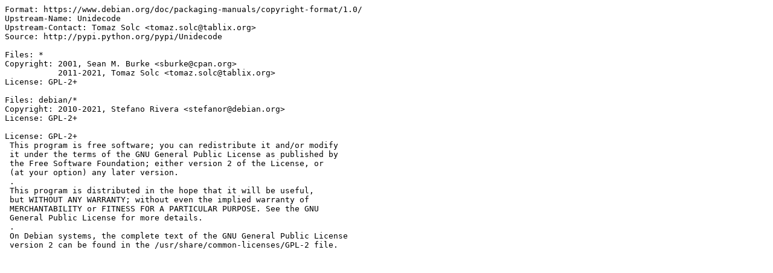

--- FILE ---
content_type: text/plain; charset=utf-8
request_url: https://metadata.ftp-master.debian.org/changelogs/main/u/unidecode/unidecode_1.2.0-1_copyright
body_size: 337
content:
Format: https://www.debian.org/doc/packaging-manuals/copyright-format/1.0/
Upstream-Name: Unidecode
Upstream-Contact: Tomaz Solc <tomaz.solc@tablix.org>
Source: http://pypi.python.org/pypi/Unidecode

Files: *
Copyright: 2001, Sean M. Burke <sburke@cpan.org>
           2011-2021, Tomaz Solc <tomaz.solc@tablix.org>
License: GPL-2+

Files: debian/*
Copyright: 2010-2021, Stefano Rivera <stefanor@debian.org>
License: GPL-2+

License: GPL-2+
 This program is free software; you can redistribute it and/or modify
 it under the terms of the GNU General Public License as published by
 the Free Software Foundation; either version 2 of the License, or
 (at your option) any later version.
 .
 This program is distributed in the hope that it will be useful,
 but WITHOUT ANY WARRANTY; without even the implied warranty of
 MERCHANTABILITY or FITNESS FOR A PARTICULAR PURPOSE. See the GNU
 General Public License for more details.
 .
 On Debian systems, the complete text of the GNU General Public License
 version 2 can be found in the /usr/share/common-licenses/GPL-2 file.
